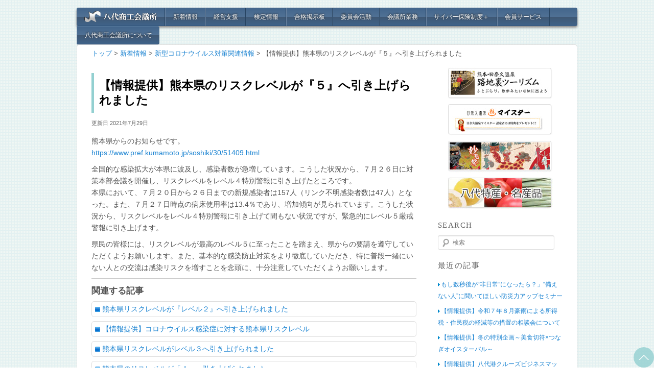

--- FILE ---
content_type: text/html; charset=UTF-8
request_url: https://8246cci.or.jp/info/5707/
body_size: 47442
content:
<!DOCTYPE html>
<!--[if IE 6]>
<html id="ie6" lang="ja"
	prefix="og: https://ogp.me/ns#" >
<![endif]-->
<!--[if IE 7]>
<html id="ie7" lang="ja"
	prefix="og: https://ogp.me/ns#" >
<![endif]-->
<!--[if IE 8]>
<html id="ie8" lang="ja"
	prefix="og: https://ogp.me/ns#" >
<![endif]-->
<!--[if !(IE 6) | !(IE 7) | !(IE 8)  ]><!-->
<html lang="ja"
	prefix="og: https://ogp.me/ns#"  xmlns:og="http://ogp.me/ns#" xmlns:fb="http://www.facebook.com/2008/fbml">
<!--<![endif]-->
<head>
<meta charset="UTF-8" />
<meta name="viewport" content="width=device-width" />
<title>【情報提供】熊本県のリスクレベルが『５』へ引き上げられました | 八代商工会議所</title>
<link rel="profile" href="http://gmpg.org/xfn/11" />
<link rel="stylesheet" type="text/css" media="all" href="https://8246cci.or.jp/2016web/wp-content/themes/8246cci/style.css" />
<!--[if lt IE 9]>
<script src="https://8246cci.or.jp/2016web/wp-content/themes/8246cci/js/html5.js" type="text/javascript"></script>
<![endif]-->

<!-- All In One SEO Pack 3.7.1[553,600] -->
<meta name="description"  content="熊本県からのお知らせです。 https://www.pref.kumamoto.jp/soshiki/30/51409.html 全国的な感染拡大が本県に波及し、感染者数が急増しています。こうした状況から、７月２６日に対策本部会議を開催し、リスクレベルをレベル４特別警報に引き上げたところです。" />

<meta name="keywords"  content="新型コロナウイルス対策関連情報,新着情報" />

<script type="application/ld+json" class="aioseop-schema">{"@context":"https://schema.org","@graph":[{"@type":"Organization","@id":"https://8246cci.or.jp/#organization","url":"https://8246cci.or.jp/","name":"八代商工会議所","sameAs":[]},{"@type":"WebSite","@id":"https://8246cci.or.jp/#website","url":"https://8246cci.or.jp/","name":"八代商工会議所","publisher":{"@id":"https://8246cci.or.jp/#organization"}},{"@type":"WebPage","@id":"https://8246cci.or.jp/info/5707/#webpage","url":"https://8246cci.or.jp/info/5707/","inLanguage":"ja","name":"【情報提供】熊本県のリスクレベルが『５』へ引き上げられました","isPartOf":{"@id":"https://8246cci.or.jp/#website"},"breadcrumb":{"@id":"https://8246cci.or.jp/info/5707/#breadcrumblist"},"datePublished":"2021-07-29T00:13:25+09:00","dateModified":"2021-07-29T00:13:25+09:00"},{"@type":"Article","@id":"https://8246cci.or.jp/info/5707/#article","isPartOf":{"@id":"https://8246cci.or.jp/info/5707/#webpage"},"author":{"@id":"https://8246cci.or.jp/author/8246cci/#author"},"headline":"【情報提供】熊本県のリスクレベルが『５』へ引き上げられました","datePublished":"2021-07-29T00:13:25+09:00","dateModified":"2021-07-29T00:13:25+09:00","commentCount":0,"mainEntityOfPage":{"@id":"https://8246cci.or.jp/info/5707/#webpage"},"publisher":{"@id":"https://8246cci.or.jp/#organization"},"articleSection":"新型コロナウイルス対策関連情報, 新着情報"},{"@type":"Person","@id":"https://8246cci.or.jp/author/8246cci/#author","name":"八代 商工会議所2016ver","sameAs":[]},{"@type":"BreadcrumbList","@id":"https://8246cci.or.jp/info/5707/#breadcrumblist","itemListElement":[{"@type":"ListItem","position":1,"item":{"@type":"WebPage","@id":"https://8246cci.or.jp/","url":"https://8246cci.or.jp/","name":"八代商工会議所  Yatsushiro Chamber of Commerce and Industry"}},{"@type":"ListItem","position":2,"item":{"@type":"WebPage","@id":"https://8246cci.or.jp/info/5707/","url":"https://8246cci.or.jp/info/5707/","name":"【情報提供】熊本県のリスクレベルが『５』へ引き上げられました"}}]}]}</script>
<link rel="canonical" href="https://8246cci.or.jp/info/5707/" />
<meta property="og:type" content="article" />
<meta property="og:title" content="【情報提供】熊本県のリスクレベルが『５』へ引き上げられました | 八代商工会議所" />
<meta property="og:description" content="熊本県からのお知らせです。 https://www.pref.kumamoto.jp/soshiki/30/51409.html 全国的な感染拡大が本県に波及し、感染者数が急増しています。こうした状況から、７月２６日に対策本部会議を開催し、リスクレベルをレベル４特別警報に引き上げたところです。 本県において、７月２０日から２６日までの新規感染者は157人（リンク不明感染者数は47人）となった。また" />
<meta property="og:url" content="https://8246cci.or.jp/info/5707/" />
<meta property="og:site_name" content="八代商工会議所" />
<meta property="og:image" content="https://8246cci.or.jp/2016web/wp-content/uploads/2020/07/qranshin.jpg" />
<meta property="article:published_time" content="2021-07-29T00:13:25Z" />
<meta property="article:modified_time" content="2021-07-29T00:13:25Z" />
<meta property="og:image:secure_url" content="https://8246cci.or.jp/2016web/wp-content/uploads/2020/07/qranshin.jpg" />
<meta name="twitter:card" content="summary" />
<meta name="twitter:title" content="【情報提供】熊本県のリスクレベルが『５』へ引き上げられました | 八代商工会議所" />
<meta name="twitter:description" content="熊本県からのお知らせです。 https://www.pref.kumamoto.jp/soshiki/30/51409.html 全国的な感染拡大が本県に波及し、感染者数が急増しています。こうした状況から、７月２６日に対策本部会議を開催し、リスクレベルをレベル４特別警報に引き上げたところです。 本県において、７月２０日から２６日までの新規感染者は157人（リンク不明感染者数は47人）となった。また" />
<meta name="twitter:image" content="https://8246cci.or.jp/2016web/wp-content/uploads/2020/07/qranshin.jpg" />
<!-- All In One SEO Pack -->
<link rel='dns-prefetch' href='//s.w.org' />
<link rel="alternate" type="application/rss+xml" title="八代商工会議所 &raquo; フィード" href="https://8246cci.or.jp/feed/" />
<link rel="alternate" type="application/rss+xml" title="八代商工会議所 &raquo; コメントフィード" href="https://8246cci.or.jp/comments/feed/" />
<link rel='stylesheet' id='wp-block-library-css'  href='https://8246cci.or.jp/2016web/wp-includes/css/dist/block-library/style.min.css?ver=5.5.17' type='text/css' media='all' />
<link rel='stylesheet' id='fancybox-for-wp-css'  href='https://8246cci.or.jp/2016web/wp-content/plugins/fancybox-for-wordpress/assets/css/fancybox.css?ver=1.3.4' type='text/css' media='all' />
<link rel='stylesheet' id='wp-pagenavi-css'  href='https://8246cci.or.jp/2016web/wp-content/plugins/wp-pagenavi/pagenavi-css.css?ver=2.70' type='text/css' media='all' />
<link rel='stylesheet' id='wordpress-popular-posts-css-css'  href='https://8246cci.or.jp/2016web/wp-content/plugins/wordpress-popular-posts/assets/css/wpp.css?ver=5.2.4' type='text/css' media='all' />
<script type='text/javascript' src='https://8246cci.or.jp/2016web/wp-includes/js/jquery/jquery.js?ver=1.12.4-wp' id='jquery-core-js'></script>
<script type='text/javascript' src='https://8246cci.or.jp/2016web/wp-content/plugins/fancybox-for-wordpress/assets/js/jquery.fancybox.js?ver=1.3.4' id='fancybox-for-wp-js'></script>
<script type='application/json' id='wpp-json'>
{"sampling_active":0,"sampling_rate":100,"ajax_url":"https:\/\/8246cci.or.jp\/wp-json\/wordpress-popular-posts\/v1\/popular-posts","ID":5707,"token":"7f8746efd5","lang":0,"debug":0}
</script>
<script type='text/javascript' src='https://8246cci.or.jp/2016web/wp-content/plugins/wordpress-popular-posts/assets/js/wpp.min.js?ver=5.2.4' id='wpp-js-js'></script>
<link rel="https://api.w.org/" href="https://8246cci.or.jp/wp-json/" /><link rel="alternate" type="application/json" href="https://8246cci.or.jp/wp-json/wp/v2/posts/5707" /><link rel='prev' title='【情報提供】コロナウイルス感染症に対する熊本県リスクレベル' href='https://8246cci.or.jp/info/5703/' />
<link rel='next' title='第158回 簿記検定合格者発表！！' href='https://8246cci.or.jp/info/5701/' />
<link rel='shortlink' href='https://8246cci.or.jp/?p=5707' />
<link rel="alternate" type="application/json+oembed" href="https://8246cci.or.jp/wp-json/oembed/1.0/embed?url=https%3A%2F%2F8246cci.or.jp%2Finfo%2F5707%2F" />
<link rel="alternate" type="text/xml+oembed" href="https://8246cci.or.jp/wp-json/oembed/1.0/embed?url=https%3A%2F%2F8246cci.or.jp%2Finfo%2F5707%2F&#038;format=xml" />

<!-- Fancybox for WordPress v3.3.0 -->
<style type="text/css">
	.fancybox-slide--image .fancybox-content{background-color: #FFF}div.fancybox-caption{display:none !important;}
	
	img.fancybox-image{border-width:10px;border-color:#FFF;border-style:solid;height:auto;}
	div.fancybox-bg{background-color:rgba(102,102,102,0.3);opacity:1 !important;}div.fancybox-content{border-color:#FFF}
	div#fancybox-title{background-color:#FFF}
	div.fancybox-content{background-color:#FFF;border:1px solid #BBBBBB}
	div#fancybox-title-inside{color:default}
	
	
	
	div.fancybox-caption p.caption-title{display:inline-block}
	div.fancybox-caption p.caption-title{font-size:14px}
	div.fancybox-caption p.caption-title{color:default}
	div.fancybox-caption {color:default}div.fancybox-caption p.caption-title {background:#fff; width:auto;padding:10px 30px;}div.fancybox-content p.caption-title{color:default;margin: 0;padding: 5px 0;}
</style><script type="text/javascript">
	jQuery(function () {

		var mobileOnly = false;
		
		if (mobileOnly) {
			return;
		}

		jQuery.fn.getTitle = function () { // Copy the title of every IMG tag and add it to its parent A so that fancybox can show titles
			var arr = jQuery("a[data-fancybox]");
									jQuery.each(arr, function() {
										var title = jQuery(this).children("img").attr("title");
										 var caption = jQuery(this).next("figcaption").html();
                                        if(caption && title){jQuery(this).attr("title",title+" " + caption)}else if(title){ jQuery(this).attr("title",title);}else if(caption){jQuery(this).attr("title",caption);}
									});			}

		// Supported file extensions

				var thumbnails = jQuery("a:has(img)").not(".nolightbox").not('.envira-gallery-link').not('.ngg-simplelightbox').filter(function () {
			return /\.(jpe?g|png|gif|mp4|webp|bmp|pdf)(\?[^/]*)*$/i.test(jQuery(this).attr('href'))
		});
		

		// Add data-type iframe for links that are not images or videos.
		var iframeLinks = jQuery('.fancyboxforwp').filter(function () {
			return !/\.(jpe?g|png|gif|mp4|webp|bmp|pdf)(\?[^/]*)*$/i.test(jQuery(this).attr('href'))
		}).filter(function () {
			return !/vimeo|youtube/i.test(jQuery(this).attr('href'))
		});
		iframeLinks.attr({"data-type": "iframe"}).getTitle();

				// Gallery All
		thumbnails.addClass("fancyboxforwp").attr("data-fancybox", "gallery").getTitle();
		iframeLinks.attr({"data-fancybox": "gallery"}).getTitle();

		// Gallery type NONE
		
		// Call fancybox and apply it on any link with a rel atribute that starts with "fancybox", with the options set on the admin panel
		jQuery("a.fancyboxforwp").fancyboxforwp({
			loop: false,
			smallBtn: true,
			zoomOpacity: "auto",
			animationEffect: "fade",
			animationDuration: 500,
			transitionEffect: "fade",
			transitionDuration: "300",
			overlayShow: true,
			overlayOpacity: "0.3",
			titleShow: true,
			titlePosition: "inside",
			keyboard: true,
			showCloseButton: true,
			arrows: true,
			clickContent:false,
			clickSlide: "close",
			mobile: {
				clickContent: function (current, event) {
					return current.type === "image" ? "toggleControls" : false;
				},
				clickSlide: function (current, event) {
					return current.type === "image" ? "close" : "close";
				},
			},
			wheel: false,
			toolbar: true,
			preventCaptionOverlap: true,
			onInit: function() { },			onDeactivate
	: function() { },		beforeClose: function() { },			afterShow: function(instance) { jQuery( ".fancybox-image" ).on("click", function( ){ ( instance.isScaledDown() ) ? instance.scaleToActual() : instance.scaleToFit() }) },				afterClose: function() { },					caption : function( instance, item ) {var title ="";if("undefined" != typeof jQuery(this).context ){var title = jQuery(this).context.title;} else { var title = ("undefined" != typeof jQuery(this).attr("title")) ? jQuery(this).attr("title") : false;}var caption = jQuery(this).data('caption') || '';if ( item.type === 'image' && title.length ) {caption = (caption.length ? caption + '<br />' : '') + '<p class="caption-title">'+title+'</p>' ;}return caption;},
		afterLoad : function( instance, current ) {current.$content.append('<div class=\"fancybox-custom-caption inside-caption\" style=\" position: absolute;left:0;right:0;color:#000;margin:0 auto;bottom:0;text-align:center;background-color:#FFF \">' + current.opts.caption + '</div>');},
			})
		;

			})
</script>
<!-- END Fancybox for WordPress -->
<style data-context="foundation-flickity-css">/*! Flickity v2.0.2
http://flickity.metafizzy.co
---------------------------------------------- */.flickity-enabled{position:relative}.flickity-enabled:focus{outline:0}.flickity-viewport{overflow:hidden;position:relative;height:100%}.flickity-slider{position:absolute;width:100%;height:100%}.flickity-enabled.is-draggable{-webkit-tap-highlight-color:transparent;tap-highlight-color:transparent;-webkit-user-select:none;-moz-user-select:none;-ms-user-select:none;user-select:none}.flickity-enabled.is-draggable .flickity-viewport{cursor:move;cursor:-webkit-grab;cursor:grab}.flickity-enabled.is-draggable .flickity-viewport.is-pointer-down{cursor:-webkit-grabbing;cursor:grabbing}.flickity-prev-next-button{position:absolute;top:50%;width:44px;height:44px;border:none;border-radius:50%;background:#fff;background:hsla(0,0%,100%,.75);cursor:pointer;-webkit-transform:translateY(-50%);transform:translateY(-50%)}.flickity-prev-next-button:hover{background:#fff}.flickity-prev-next-button:focus{outline:0;box-shadow:0 0 0 5px #09f}.flickity-prev-next-button:active{opacity:.6}.flickity-prev-next-button.previous{left:10px}.flickity-prev-next-button.next{right:10px}.flickity-rtl .flickity-prev-next-button.previous{left:auto;right:10px}.flickity-rtl .flickity-prev-next-button.next{right:auto;left:10px}.flickity-prev-next-button:disabled{opacity:.3;cursor:auto}.flickity-prev-next-button svg{position:absolute;left:20%;top:20%;width:60%;height:60%}.flickity-prev-next-button .arrow{fill:#333}.flickity-page-dots{position:absolute;width:100%;bottom:-25px;padding:0;margin:0;list-style:none;text-align:center;line-height:1}.flickity-rtl .flickity-page-dots{direction:rtl}.flickity-page-dots .dot{display:inline-block;width:10px;height:10px;margin:0 8px;background:#333;border-radius:50%;opacity:.25;cursor:pointer}.flickity-page-dots .dot.is-selected{opacity:1}</style><style data-context="foundation-slideout-css">.slideout-menu{position:fixed;left:0;top:0;bottom:0;right:auto;z-index:0;width:256px;overflow-y:auto;-webkit-overflow-scrolling:touch;display:none}.slideout-menu.pushit-right{left:auto;right:0}.slideout-panel{position:relative;z-index:1;will-change:transform}.slideout-open,.slideout-open .slideout-panel,.slideout-open body{overflow:hidden}.slideout-open .slideout-menu{display:block}.pushit{display:none}</style><link rel="icon" href="https://8246cci.or.jp/2016web/wp-content/uploads/2020/10/cropped-cci-32x32.png" sizes="32x32" />
<link rel="icon" href="https://8246cci.or.jp/2016web/wp-content/uploads/2020/10/cropped-cci-192x192.png" sizes="192x192" />
<link rel="apple-touch-icon" href="https://8246cci.or.jp/2016web/wp-content/uploads/2020/10/cropped-cci-180x180.png" />
<meta name="msapplication-TileImage" content="https://8246cci.or.jp/2016web/wp-content/uploads/2020/10/cropped-cci-270x270.png" />
<style>.ios7.web-app-mode.has-fixed header{ background-color: rgba(4,37,72,.88);}</style>		<style type="text/css" id="wp-custom-css">
			.amyp-btn {
	background: #0f0;
	color: #fff;
	font-weight: bold;
	display: inline-block;
	margin: 0 auto 30px;
	border-radius: 20px;
	cursor: pointer;
	width: 150px;
	height: 40px;
	line-height: 40px;
	font-size: 14px;
	border: 5px solid #f00;
	text-decoration: none;
	text-align: center;
}

.amyp-btn:hover {
 background: #f00;
 color: #000;
}

.blockarea .six_block_item {
  width: 14.5%;
  border:1px solid #68A;
  color:#68A;
  background-color:#fff;
  margin:5px;
  text-decoration: none;
  float:left;
	text-align: center;
	font-size: 10px;
}

.blockarea .six_block_item p{
  text-align:center;
  padding: 10px 10px;
  margin:0px !important;
}

.blockarea .six_block_item:hover {
  border:1px solid #68A;
  color:#fff;
  background-color:#68A;
  margin:5px;
}

.blockarea .six_block_item:hover p{
  color:#fff;
}

.clear{
  clear:both;
}

.blockarea .seven_block_item {
  width: 13%;
  border:1px solid #68A;
  color:#68A;
  background-color:#fff;
  margin:5px;
  text-decoration: none;
  float:left;
	text-align: center;
	font-size: 8px;
}

.blockarea .seven_block_item p{
  text-align:center;
  padding: 10px 10px;
  margin:0px !important;
}

.blockarea .seven_block_item:hover {
  border:1px solid #68A;
  color:#fff;
  background-color:#68A;
  margin:5px;
}

.blockarea .seven_block_item:hover p{
  color:#fff;
}

.clear{
  clear:both;
}
		</style>
		<!-- Google tag (gtag.js) -->
<script async src="https://www.googletagmanager.com/gtag/js?id=G-J14F6DQ9TR"></script>
<script>
  window.dataLayer = window.dataLayer || [];
  function gtag(){dataLayer.push(arguments);}
  gtag('js', new Date());

  gtag('config', 'G-J14F6DQ9TR');
</script>
</head>

<body class="post-template-default single single-post postid-5707 single-format-standard single-author singular two-column right-sidebar">
<div id="fb-root"></div>
<script>(function(d, s, id) {
  var js, fjs = d.getElementsByTagName(s)[0];
  if (d.getElementById(id)) return;
  js = d.createElement(s); js.id = id;
  js.src = "//connect.facebook.net/ja_JP/sdk.js#xfbml=1&version=v2.6";
  fjs.parentNode.insertBefore(js, fjs);
}(document, 'script', 'facebook-jssdk'));</script>
<div id="page" class="hfeed">
	<header id="branding" role="banner">
			<hgroup>
				<h1 id="site-title"><span><a href="https://8246cci.or.jp/" title="八代商工会議所" rel="home">八代商工会議所</a></span></h1>
				<h2 id="site-description"></h2>
			</hgroup>

			<nav id="access" role="navigation">
				<div class="menu-%e3%83%a1%e3%82%a4%e3%83%b3%e3%83%a1%e3%83%8b%e3%83%a5%e3%83%bc-container"><ul id="aplnavi" class="menu"><li><a title="八代商工会議所" href="https://8246cci.or.jp/"><img src="https://8246cci.or.jp/2016web/wp-content/themes/8246cci/images/8246logo.png"></a></li>
<li><a title="新着情報" href="https://8246cci.or.jp/category/info/">新着情報</a>
<ul class="sub-menu">
	<li><a href="https://8246cci.or.jp/category/info/info-keiei/">経営支援情報</a></li>
	<li><a href="https://8246cci.or.jp/category/info/info-seminar/">セミナー情報</a></li>
	<li><a href="https://8246cci.or.jp/category/info/info-local/">地域情報</a></li>
	<li><a href="https://8246cci.or.jp/category/info/info-event/">イベント情報</a></li>
	<li><a href="https://8246cci.or.jp/category/committee/">委員会からのお知らせ</a></li>
	<li><a href="https://8246cci.or.jp/inbound/">インバウンドマーケティング（外国人集客）資料</a></li>
</ul>
</li>
<li><a title="経営支援" href="https://8246cci.or.jp/keieisupport/">経営支援</a>
<ul class="sub-menu">
	<li><a title="金融相談・マル経資金" href="https://8246cci.or.jp/keieisupport/keiei-2/">金融相談・マル経資金</a></li>
	<li><a title="助成金制度" href="https://8246cci.or.jp/keieisupport/keiei-3/">助成金制度</a></li>
	<li><a title="税務相談・記帳代行" href="https://8246cci.or.jp/keieisupport/keiei-4/">税務相談・記帳代行</a></li>
	<li><a title="労務相談・事務委託" href="https://8246cci.or.jp/keieisupport/keiei-5/">労務相談・事務委託</a></li>
	<li><a title="エキスパートバンク" href="https://8246cci.or.jp/keieisupport/keiei-6/">エキスパートバンク</a></li>
	<li><a title="経営動向調査" href="https://8246cci.or.jp/keieisupport/keiei-7/">経営動向調査</a></li>
	<li><a href="https://8246cci.or.jp/keieisupport/keiei-2-1/">主な中小企業向け融資制度</a></li>
	<li><a href="https://8246cci.or.jp/keieisupport/keiei-9/">中小企業のための法律相談会</a></li>
	<li><a title="ジョブ・カード事業" target="_blank" rel="noopener noreferrer" href="https://www.job-card.mhlw.go.jp/">ジョブ・カード事業＋</a></li>
</ul>
</li>
<li><a title="検定情報" href="https://8246cci.or.jp/kentei/">検定情報</a>
<ul class="sub-menu">
	<li><a href="https://8246cci.or.jp/kentei-5-2/">試験日程</a></li>
	<li><a title="筆記検定 " href="https://8246cci.or.jp/kentei-1/">簿記検定</a></li>
	<li><a title="販売士検定 " href="https://8246cci.or.jp/kentei/kentei-2-4/">販売士検定</a></li>
	<li><a title="珠算検定 " href="https://8246cci.or.jp/kentei-3/">珠算検定</a></li>
	<li><a title="日商PC検定" href="https://8246cci.or.jp/kentei/kentei-4/">日商PC検定</a></li>
	<li><a target="_blank" rel="noopener noreferrer" href="https://www.nihongokentei.jp/">日本語検定＋</a></li>
	<li><a title="東京商工会議所検定" target="_blank" rel="noopener noreferrer" href="http://www.kentei.org/">東京商工会議所検定+</a></li>
	<li><a title="福祉住環境コーディネーター検定" target="_blank" rel="noopener noreferrer" href="http://www.kentei.org/fukushi/">福祉住環境コーディネーター+</a></li>
	<li><a title="カラーコーディネーター検定" target="_blank" rel="noopener noreferrer" href="http://www.kentei.org/color/">カラーコーディネーター検定+</a></li>
	<li><a title="環境社会（ECO）検定" target="_blank" rel="noopener noreferrer" href="http://www.kentei.org/eco/">環境社会（ECO）検定+</a></li>
	<li><a target="_blank" rel="noopener noreferrer" href="http://www.kentei.org/houmu/">ビジネス実務法務検定＋</a></li>
</ul>
</li>
<li><a href="https://8246cci.or.jp/category/info/info-successboard/">合格掲示板</a></li>
<li><a title="委員会について" href="https://8246cci.or.jp/iinkai/">委員会活動</a>
<ul class="sub-menu">
	<li><a href="https://8246cci.or.jp/category/committee/">委員会からのお知らせ</a></li>
</ul>
</li>
<li><a title="会議所業務" href="https://8246cci.or.jp/cciworks/">会議所業務</a>
<ul class="sub-menu">
	<li><a title="共済制度" href="https://8246cci.or.jp/cciworks/cciworks-1/">共済制度</a></li>
	<li><a title="貸し会議室のご案内" href="https://8246cci.or.jp/cciworks/cciworks-2/">貸し会議室のご案内</a></li>
	<li><a title="折り込みチラシ発送サービス" href="https://8246cci.or.jp/cciworks/cciworks-5/">折り込みチラシ発送サービス</a></li>
	<li><a target="_blank" rel="noopener noreferrer" href="https://www.ishigakiservice.jp/">商工会議所会員向け保険制度＋</a></li>
</ul>
</li>
<li><a title="サイバー保険制度" target="_blank" rel="noopener noreferrer" href="http://www.jcci.or.jp/sangyo/rouei-hoken/">サイバー保険制度＋</a></li>
<li><a title="会員サービス" href="https://8246cci.or.jp/cciintro/memberservice/">会員サービス</a></li>
<li><a title="会議所情報" href="https://8246cci.or.jp/cciintro/">八代商工会議所について</a>
<ul class="sub-menu">
	<li><a title="組織図" href="https://8246cci.or.jp/cciintro/cciintro-1/">組織図</a></li>
	<li><a href="https://8246cci.or.jp/cciintro/recruit/">採用情報</a></li>
</ul>
</li>
</ul></div>			</nav><!-- #access -->


			

	</header><!-- #branding -->
				<div id="main">
<div class="breadcrumb">
<!-- Breadcrumb NavXT 6.6.0 -->
<a title="八代商工会議所" href="https://8246cci.or.jp">トップ</a> &gt; <a title="新着情報" href="https://8246cci.or.jp/category/info/">新着情報</a> &gt; <a title="新型コロナウイルス対策関連情報" href="https://8246cci.or.jp/category/info/covid-19/">新型コロナウイルス対策関連情報</a> &gt; <span property="itemListElement" typeof="ListItem"><span property="name">【情報提供】熊本県のリスクレベルが『５』へ引き上げられました</span><meta property="position" content="4"></span></div>

		<div id="primary">
			<div id="content" role="main">

				
					
<article id="post-5707" class="post-5707 post type-post status-publish format-standard hentry category-covid-19 category-info">
	<header class="entry-header">
		<h1 class="entry-title">【情報提供】熊本県のリスクレベルが『５』へ引き上げられました</h1>

				<div class="entry-meta">
			<span class="sep"> 更新日 </span><time class="entry-date" datetime="2021-07-29T09:13:25+09:00" pubdate>2021年7月29日</time>		</div><!-- .entry-meta -->
			</header><!-- .entry-header -->

	<div class="entry-content">
		<p>熊本県からのお知らせです。<br />
<a href="https://www.pref.kumamoto.jp/soshiki/30/51409.html">https://www.pref.kumamoto.jp/soshiki/30/51409.html</a></p>
<p>全国的な感染拡大が本県に波及し、感染者数が急増しています。こうした状況から、７月２６日に対策本部会議を開催し、リスクレベルをレベル４特別警報に引き上げたところです。<br />
本県において、７月２０日から２６日までの新規感染者は157人（リンク不明感染者数は47人）となった。また、７月２７日時点の病床使用率は13.4％であり、増加傾向が見られています。こうした状況から、リスクレベルをレベル４特別警報に引き上げて間もない状況ですが、緊急的にレベル５厳戒警報に引き上げます。</p>
<p>県民の皆様には、リスクレベルが最高のレベル５に至ったことを踏まえ、県からの要請を遵守していただくようお願いします。また、基本的な感染防止対策をより徹底していただき、特に普段一緒にいない人との交流は感染リスクを増すことを念頭に、十分注意していただくようお願いします。</p>
<hr>
<h3>関連する記事</h3>
<ul class="similar-posts">
<li><a href="https://8246cci.or.jp/info/6014/" title="熊本県リスクレベルが『レベル２』へ引き上げられました" target="_top">熊本県リスクレベルが『レベル２』へ引き上げられました</a></li>
<li><a href="https://8246cci.or.jp/info/5703/" title="【情報提供】コロナウイルス感染症に対する熊本県リスクレベル" target="_top">【情報提供】コロナウイルス感染症に対する熊本県リスクレベル</a></li>
<li><a href="https://8246cci.or.jp/info/6039/" title="熊本県リスクレベルがレベル３へ引き上げられました" target="_top">熊本県リスクレベルがレベル３へ引き上げられました</a></li>
<li><a href="https://8246cci.or.jp/info/5539/" title="熊本県のリスレベルが「４」へ引き上げられました" target="_top">熊本県のリスレベルが「４」へ引き上げられました</a></li>
<li><a href="https://8246cci.or.jp/info/6702/" title="熊本県リスクレベル変更のお知らせ" target="_top">熊本県リスクレベル変更のお知らせ</a></li>
<li><a href="https://8246cci.or.jp/info/6544/" title="【情報提供】新型コロナウイルス感染症対策に係る熊本県リスクレベルについて" target="_top">【情報提供】新型コロナウイルス感染症対策に係る熊本県リスクレベルについて</a></li>
</ul>
<p><!-- Similar Posts took 28.858 ms --></p>
			</div><!-- .entry-content -->

	<footer class="entry-meta">
		カテゴリー: <a href="https://8246cci.or.jp/category/info/covid-19/" rel="category tag">新型コロナウイルス対策関連情報</a>, <a href="https://8246cci.or.jp/category/info/" rel="category tag">新着情報</a> 		
			</footer><!-- .entry-meta -->
</article><!-- #post-5707 -->

					<div class="fb-like" data-href="https://8246cci.or.jp/info/5707/" data-send="true" data-width="635" data-show-faces="true"></div>
					<nav id="nav-single">
						<h3 class="assistive-text">投稿ナビゲーション</h3>
						<span class="nav-previous"><a href="https://8246cci.or.jp/info/5703/" rel="prev">前の記事へ</a></span>
						<span class="nav-next"><a href="https://8246cci.or.jp/info/5701/" rel="next">次の記事へ</a></span>
					</nav><!-- #nav-single -->
				
			</div><!-- #content -->
		</div><!-- #primary -->
		<div id="secondary" class="widget-area" role="complementary">
			<aside id="text-3" class="widget widget_text">			<div class="textwidget"><!--a href="//8246cci.or.jp/banpeiyu/" target="_blank"><img src="//8246cci.or.jp/2016web/wp-content/uploads/2011/09/menu03.jpg" alt="" title="ばんぺいゆ石けん「ゆ」" width="206" height="64" class="aligncenter size-full wp-image-303" /></a-->

<a href="//8246cci.or.jp/hinagu/" target="_blank" rel="noopener noreferrer"><img src="//8246cci.or.jp/2016web/wp-content/uploads/2011/09/menu02.jpg" alt="" title="日奈久温泉・路地裏ツーリズム" width="206" height="64" class="aligncenter size-full wp-image-302" /></a>

<a href="//8246cci.or.jp/hinaguonsen/" target="_blank" rel="noopener noreferrer"><img src="//8246cci.or.jp/2016web/wp-content/uploads/2011/09/menu01.jpg" alt="" title="日奈久温泉マイスター" width="206" height="64" class="aligncenter size-full wp-image-301" /></a>

<a href="http://www.myouken.com/" target="_blank" rel="noopener noreferrer"><img src="//8246cci.or.jp/2016web/wp-content/themes/8246cci/images/menu-myoken.jpg" alt="熊本県八代市　国重要無形民俗文化財　八代妙見祭" title="熊本県八代市　国重要無形民俗文化財　八代妙見祭" width="206" height="147" class="aligncenter size-full wp-image-304" /></a>


<a href="//8246cci.or.jp/tokusan/" ><img src="//8246cci.or.jp/2016web/wp-content/uploads/2011/09/menu07.jpg" alt="八代特産" title="八代特産" width="206" height="147" class="aligncenter size-full wp-image-304" /></a>
</div>
		</aside><aside id="search-4" class="widget widget_search"><h3 class="widget-title">Search</h3>	<form method="get" id="searchform" action="https://8246cci.or.jp/">
		<label for="s" class="assistive-text">検索</label>
		<input type="text" class="field" name="s" id="s" placeholder="検索" />
		<input type="submit" class="submit" name="submit" id="searchsubmit" value="検索" />
	</form>
</aside>
		<aside id="recent-posts-4" class="widget widget_recent_entries">
		<h3 class="widget-title">最近の記事</h3>
		<ul>
											<li>
					<a href="https://8246cci.or.jp/info/8852/">もし数秒後が“非日常”になったら？」“備えない人”に聞いてほしい防災力アップセミナー</a>
									</li>
											<li>
					<a href="https://8246cci.or.jp/info/8834/">【情報提供】令和７年８月豪雨による所得税・住民税の軽減等の措置の相談会について</a>
									</li>
											<li>
					<a href="https://8246cci.or.jp/info/8826/">【情報提供】冬の特別企画～美食切符×つなぎオイスターバル～</a>
									</li>
											<li>
					<a href="https://8246cci.or.jp/info/8820/">【情報提供】八代港クルーズビジネスマッチングセミナー・商談会</a>
									</li>
											<li>
					<a href="https://8246cci.or.jp/info/8813/">【豪雨災害対策】被災中小企業者向け補助制度説明会開催</a>
									</li>
					</ul>

		</aside>
<aside id="wpp-2" class="widget popular-posts">
<h3 class="widget-title">週間アクセスランキング</h3>
<!-- WordPress Popular Posts -->

<ul class="wpp-list wpp-list-with-thumbnails">
<li>
<a href="https://8246cci.or.jp/tokusan/" title="八代特産・名産品紹介" target="_self"><img src="https://8246cci.or.jp/2016web/wp-content/uploads/wordpress-popular-posts/356-first_image-60x60.png" width="60" height="60" alt="" class="wpp-thumbnail wpp_first_image wpp_cached_thumb" loading="lazy" /></a>
<a href="https://8246cci.or.jp/tokusan/" title="八代特産・名産品紹介" class="wpp-post-title" target="_self">八代特産・名産品紹介...</a>
 <span class="wpp-excerpt"> 晩白柚（ばんぺいゆ）

八代が原産の晩白柚は、別名ジャンボグレ...</span>
</li>
<li>
<a href="https://8246cci.or.jp/kentei-1/" target="_self"><img src="https://8246cci.or.jp/2016web/wp-content/uploads/wordpress-popular-posts/51-first_image-60x60.jpg" width="60" height="60" alt="" class="wpp-thumbnail wpp_first_image wpp_cached_thumb" loading="lazy" /></a>
<a href="https://8246cci.or.jp/kentei-1/" class="wpp-post-title" target="_self">簿記検定</a>
 <span class="wpp-excerpt">

【お知らせ】※2024年度から一部検定試験の受験料が改定され...</span>
</li>
<li>
<a href="https://8246cci.or.jp/cciintro/" title="八代商工会議所について" target="_self"><img src="https://8246cci.or.jp/2016web/wp-content/uploads/wordpress-popular-posts/32-first_image-60x60.png" width="60" height="60" alt="" class="wpp-thumbnail wpp_first_image wpp_cached_thumb" loading="lazy" /></a>
<a href="https://8246cci.or.jp/cciintro/" title="八代商工会議所について" class="wpp-post-title" target="_self">八代商工会議所について...</a>
 <span class="wpp-excerpt">商工会議所は、地域の商工業者の世論を代表し、商工業の振興に力を注いで...</span>
</li>
<li>
<a href="https://8246cci.or.jp/cciintro/cciintro-1/" target="_self"><img src="https://8246cci.or.jp/2016web/wp-content/uploads/wordpress-popular-posts/57-first_image-60x60.png" width="60" height="60" alt="" class="wpp-thumbnail wpp_first_image wpp_cached_thumb" loading="lazy" /></a>
<a href="https://8246cci.or.jp/cciintro/cciintro-1/" class="wpp-post-title" target="_self">組織図</a>
 <span class="wpp-excerpt">
会　頭　竹永淳一　株式会社通信館　　代表取締役会長
副会頭　中...</span>
</li>
<li>
<a href="https://8246cci.or.jp/kentei-5-2/" target="_self"><img src="https://8246cci.or.jp/2016web/wp-content/uploads/wordpress-popular-posts/705-first_image-60x60.png" width="60" height="60" alt="" class="wpp-thumbnail wpp_first_image wpp_cached_thumb" loading="lazy" /></a>
<a href="https://8246cci.or.jp/kentei-5-2/" class="wpp-post-title" target="_self">試験日程</a>
 <span class="wpp-excerpt">【お知らせ】2024年度から一部検定試験の受験料が改定されました。詳...</span>
</li>
</ul>

</aside>
<aside id="archives-3" class="widget widget_archive"><h3 class="widget-title">過去の記事</h3>
			<ul>
					<li><a href='https://8246cci.or.jp/date/2026/01/'>2026年1月</a></li>
	<li><a href='https://8246cci.or.jp/date/2025/12/'>2025年12月</a></li>
	<li><a href='https://8246cci.or.jp/date/2025/11/'>2025年11月</a></li>
	<li><a href='https://8246cci.or.jp/date/2025/10/'>2025年10月</a></li>
	<li><a href='https://8246cci.or.jp/date/2025/09/'>2025年9月</a></li>
	<li><a href='https://8246cci.or.jp/date/2025/08/'>2025年8月</a></li>
	<li><a href='https://8246cci.or.jp/date/2025/07/'>2025年7月</a></li>
	<li><a href='https://8246cci.or.jp/date/2025/06/'>2025年6月</a></li>
	<li><a href='https://8246cci.or.jp/date/2025/05/'>2025年5月</a></li>
	<li><a href='https://8246cci.or.jp/date/2025/04/'>2025年4月</a></li>
	<li><a href='https://8246cci.or.jp/date/2025/03/'>2025年3月</a></li>
	<li><a href='https://8246cci.or.jp/date/2025/02/'>2025年2月</a></li>
	<li><a href='https://8246cci.or.jp/date/2025/01/'>2025年1月</a></li>
	<li><a href='https://8246cci.or.jp/date/2024/12/'>2024年12月</a></li>
	<li><a href='https://8246cci.or.jp/date/2024/11/'>2024年11月</a></li>
	<li><a href='https://8246cci.or.jp/date/2024/10/'>2024年10月</a></li>
	<li><a href='https://8246cci.or.jp/date/2024/08/'>2024年8月</a></li>
	<li><a href='https://8246cci.or.jp/date/2024/07/'>2024年7月</a></li>
	<li><a href='https://8246cci.or.jp/date/2024/06/'>2024年6月</a></li>
	<li><a href='https://8246cci.or.jp/date/2024/05/'>2024年5月</a></li>
	<li><a href='https://8246cci.or.jp/date/2024/04/'>2024年4月</a></li>
	<li><a href='https://8246cci.or.jp/date/2024/03/'>2024年3月</a></li>
	<li><a href='https://8246cci.or.jp/date/2024/01/'>2024年1月</a></li>
	<li><a href='https://8246cci.or.jp/date/2023/12/'>2023年12月</a></li>
	<li><a href='https://8246cci.or.jp/date/2023/11/'>2023年11月</a></li>
	<li><a href='https://8246cci.or.jp/date/2023/10/'>2023年10月</a></li>
	<li><a href='https://8246cci.or.jp/date/2023/09/'>2023年9月</a></li>
	<li><a href='https://8246cci.or.jp/date/2023/07/'>2023年7月</a></li>
	<li><a href='https://8246cci.or.jp/date/2023/06/'>2023年6月</a></li>
	<li><a href='https://8246cci.or.jp/date/2023/05/'>2023年5月</a></li>
	<li><a href='https://8246cci.or.jp/date/2023/04/'>2023年4月</a></li>
	<li><a href='https://8246cci.or.jp/date/2023/03/'>2023年3月</a></li>
	<li><a href='https://8246cci.or.jp/date/2023/02/'>2023年2月</a></li>
	<li><a href='https://8246cci.or.jp/date/2023/01/'>2023年1月</a></li>
	<li><a href='https://8246cci.or.jp/date/2022/12/'>2022年12月</a></li>
	<li><a href='https://8246cci.or.jp/date/2022/11/'>2022年11月</a></li>
	<li><a href='https://8246cci.or.jp/date/2022/10/'>2022年10月</a></li>
	<li><a href='https://8246cci.or.jp/date/2022/09/'>2022年9月</a></li>
	<li><a href='https://8246cci.or.jp/date/2022/08/'>2022年8月</a></li>
	<li><a href='https://8246cci.or.jp/date/2022/07/'>2022年7月</a></li>
	<li><a href='https://8246cci.or.jp/date/2022/06/'>2022年6月</a></li>
	<li><a href='https://8246cci.or.jp/date/2022/05/'>2022年5月</a></li>
	<li><a href='https://8246cci.or.jp/date/2022/04/'>2022年4月</a></li>
	<li><a href='https://8246cci.or.jp/date/2022/03/'>2022年3月</a></li>
	<li><a href='https://8246cci.or.jp/date/2022/01/'>2022年1月</a></li>
	<li><a href='https://8246cci.or.jp/date/2021/12/'>2021年12月</a></li>
	<li><a href='https://8246cci.or.jp/date/2021/11/'>2021年11月</a></li>
	<li><a href='https://8246cci.or.jp/date/2021/10/'>2021年10月</a></li>
	<li><a href='https://8246cci.or.jp/date/2021/09/'>2021年9月</a></li>
	<li><a href='https://8246cci.or.jp/date/2021/08/'>2021年8月</a></li>
	<li><a href='https://8246cci.or.jp/date/2021/07/'>2021年7月</a></li>
	<li><a href='https://8246cci.or.jp/date/2021/06/'>2021年6月</a></li>
	<li><a href='https://8246cci.or.jp/date/2021/05/'>2021年5月</a></li>
	<li><a href='https://8246cci.or.jp/date/2021/04/'>2021年4月</a></li>
	<li><a href='https://8246cci.or.jp/date/2021/03/'>2021年3月</a></li>
	<li><a href='https://8246cci.or.jp/date/2021/02/'>2021年2月</a></li>
	<li><a href='https://8246cci.or.jp/date/2021/01/'>2021年1月</a></li>
	<li><a href='https://8246cci.or.jp/date/2020/12/'>2020年12月</a></li>
	<li><a href='https://8246cci.or.jp/date/2020/11/'>2020年11月</a></li>
	<li><a href='https://8246cci.or.jp/date/2020/10/'>2020年10月</a></li>
	<li><a href='https://8246cci.or.jp/date/2020/07/'>2020年7月</a></li>
			</ul>

			</aside><aside id="text-4" class="widget widget_text">			<div class="textwidget"><div class="clear"></div></div>
		</aside>		</div><!-- #secondary .widget-area -->
	<div class="clear"></div>
	</div><!-- #main -->


</div><!-- #page -->
<div id="colwrapper">
	<footer id="colophon" role="contentinfo">
		<div class="ftnavi">
			<!-- Breadcrumb NavXT 6.6.0 -->
<a title="八代商工会議所" href="https://8246cci.or.jp">トップ</a> &gt; <a title="新着情報" href="https://8246cci.or.jp/category/info/">新着情報</a> &gt; <a title="新型コロナウイルス対策関連情報" href="https://8246cci.or.jp/category/info/covid-19/">新型コロナウイルス対策関連情報</a> &gt; <span property="itemListElement" typeof="ListItem"><span property="name">【情報提供】熊本県のリスクレベルが『５』へ引き上げられました</span><meta property="position" content="4"></span>		</div>
			
<div id="supplementary" class="four">
		<div id="first" class="widget-area" role="complementary">
		<aside id="nav_menu-3" class="widget widget_nav_menu"><div class="menu-%e7%b5%8c%e5%96%b6%e6%94%af%e6%8f%b4-container"><ul id="menu-%e7%b5%8c%e5%96%b6%e6%94%af%e6%8f%b4" class="menu"><li><a href="https://8246cci.or.jp/keieisupport/">経営支援</a>
<ul class="sub-menu">
	<li><a href="https://8246cci.or.jp/keieisupport/keiei-1/">会員限定融資制度</a></li>
	<li><a href="https://8246cci.or.jp/keieisupport/keiei-2/">金融相談・マル経資金</a></li>
	<li><a href="https://8246cci.or.jp/keieisupport/keiei-3/">助成金制度</a></li>
	<li><a href="https://8246cci.or.jp/keieisupport/keiei-4/">税務相談・記帳代行</a></li>
	<li><a href="https://8246cci.or.jp/keieisupport/keiei-5/">労務相談・事務委託</a></li>
	<li><a href="https://8246cci.or.jp/keieisupport/keiei-6/">エキスパートバンク</a></li>
	<li><a href="https://8246cci.or.jp/keieisupport/keiei-7/">経営動向調査</a></li>
	<li><a href="https://8246cci.or.jp/keieisupport/keiei-2-1/">主な中小企業向け融資制度</a></li>
	<li><a href="https://8246cci.or.jp/keieisupport/keiei-9/">中小企業のための法律相談会</a></li>
	<li><a title="ジョブ・カード事業" target="_blank" rel="noopener noreferrer" href="https://www.job-card.mhlw.go.jp/">ジョブ・カード事業+</a></li>
</ul>
</li>
<li><a href="https://8246cci.or.jp/inbound/">インバウンドマーケティング資料</a></li>
</ul></div></aside>	</div><!-- #first .widget-area -->
	
		<div id="second" class="widget-area" role="complementary">
		<aside id="nav_menu-2" class="widget widget_nav_menu"><div class="menu-%e6%a4%9c%e5%ae%9a-container"><ul id="menu-%e6%a4%9c%e5%ae%9a" class="menu"><li><a href="https://8246cci.or.jp/kentei/">検定情報</a>
<ul class="sub-menu">
	<li><a href="https://8246cci.or.jp/category/info/info-successboard/">合格掲示板</a></li>
	<li><a href="https://8246cci.or.jp/kentei-5-2/">試験日程</a></li>
	<li><a href="https://8246cci.or.jp/kentei-1/">簿記検定</a></li>
	<li><a href="https://8246cci.or.jp/kentei/kentei-2-4/">リテールマーケティング(販売士)検定</a></li>
	<li><a href="https://8246cci.or.jp/kentei-3/">珠算能力検定</a></li>
	<li><a href="https://8246cci.or.jp/kentei/kentei-4/">日商PC検定</a></li>
	<li><a target="_blank" rel="noopener noreferrer" href="https://www.nihongokentei.jp/">日本語検定+</a></li>
	<li><a target="_blank" rel="noopener noreferrer" href="http://www.kentei.org/">東京商工会議所検定+</a></li>
	<li><a target="_blank" rel="noopener noreferrer" href="http://www.kentei.org/color/">カラーコーディネーター検定+</a></li>
	<li><a target="_blank" rel="noopener noreferrer" href="http://www.kentei.org/fukushi/">福祉住環境コーディネーター検定+</a></li>
	<li><a target="_blank" rel="noopener noreferrer" href="http://www.kentei.org/eco/">環境社会（ECO）検定+</a></li>
	<li><a target="_blank" rel="noopener noreferrer" href="http://www.kentei.org/houmu/">ビジネス実務法務検定＋</a></li>
</ul>
</li>
</ul></div></aside>	</div><!-- #second .widget-area -->
	
		<div id="third" class="widget-area" role="complementary">
		<aside id="nav_menu-8" class="widget widget_nav_menu"><div class="menu-%e5%a7%94%e5%93%a1%e4%bc%9a-container"><ul id="menu-%e5%a7%94%e5%93%a1%e4%bc%9a" class="menu"><li><a href="https://8246cci.or.jp/category/committee/">委員会からのお知らせ</a></li>
<li><a href="https://8246cci.or.jp/iinkai/">委員会について</a></li>
</ul></div></aside>	</div><!-- #third .widget-area -->
	
		<div id="four" class="widget-area" role="complementary">
		<aside id="nav_menu-4" class="widget widget_nav_menu"><div class="menu-%e4%bc%9a%e8%ad%b0%e6%89%80%e6%a1%88%e5%86%85-container"><ul id="menu-%e4%bc%9a%e8%ad%b0%e6%89%80%e6%a1%88%e5%86%85" class="menu"><li><a href="https://8246cci.or.jp/cciintro/">八代商工会議所について</a>
<ul class="sub-menu">
	<li><a href="https://8246cci.or.jp/cciintro/memberservice/">会員サービス</a></li>
	<li><a href="https://8246cci.or.jp/cciintro/cciintro-1/">組織図</a></li>
	<li><a href="https://8246cci.or.jp/cciintro/recruit/">採用情報</a></li>
</ul>
</li>
</ul></div></aside><aside id="nav_menu-9" class="widget widget_nav_menu"><div class="menu-%e4%bc%9a%e8%ad%b0%e6%89%80%e6%a1%88%e5%86%85-container"><ul id="menu-%e4%bc%9a%e8%ad%b0%e6%89%80%e6%a1%88%e5%86%85-1" class="menu"><li><a href="https://8246cci.or.jp/cciintro/">八代商工会議所について</a>
<ul class="sub-menu">
	<li><a href="https://8246cci.or.jp/cciintro/memberservice/">会員サービス</a></li>
	<li><a href="https://8246cci.or.jp/cciintro/cciintro-1/">組織図</a></li>
	<li><a href="https://8246cci.or.jp/cciintro/recruit/">採用情報</a></li>
</ul>
</li>
</ul></div></aside>	</div><!-- #third .widget-area -->
	
</div><!-- #supplementary -->	</footer><!-- #colophon -->
	<div class="clear"></div>
</div>
<div id="ftbg">
	<div id="site-generator">
		<div class="otoiawase">八代商工会議所　〒866-0862 熊本県八代市松江城町6－6 <br /><span>TEL.0965-32-6191　FAX.0965-34-1617　MAIL.yatsushirocci[at]magma.jp</span></div>
		<div class="ftmenu"><a href="https://8246cci.or.jp/site-map/" title="サイトマップ" rel="generator">サイトマップ</a> | <a href="https://8246cci.or.jp/feed/" target="_blank">RSSフィード</a> | <a href="https://8246cci.or.jp/legal/">利用規約</a> | <a href="https://8246cci.or.jp/privacy/" title="プライバシーポリシー" rel="generator">プライバシーポリシー</a></div>
		<div class="clear"></div>
		<div class="copyr">Copyright &copy; The Yatsushiro Chamber of Commerce & Industry. All rights reserved.</div>
	</div>
	<p class="pageTop" style="display: block;"><a href="#" style="position: absolute; bottom: 0px;"></a></p>
	<!-- Powered by WPtouch: 4.3.38 --><script type='text/javascript' src='https://8246cci.or.jp/2016web/wp-includes/js/wp-embed.min.js?ver=5.5.17' id='wp-embed-js'></script>
	<script>
	jQuery(function($) {
		$('.pageTop a[href^="#"]').click(function(){
	 		// スクロールスピード
	 		var speed = 500;
	 		// クリックしたリンク先を保存
			var href= $(this).attr("href");
			// クリックしたリンク先が#または空のときは
			var target = $(href == "#" || href == "" ? 'html' : href);
			// トップへ移動する
			var position = target.offset().top;
			// リンク先へスムーズに移動する
			$("html, body").animate({scrollTop:position}, speed, "swing");
			return false;
		});

		$(window).bind("scroll", function() {
		if ($(this).scrollTop() > 150) { 
			$(".pageTop").fadeIn();
		} else {
			$(".pageTop").fadeOut();
		}
		// ドキュメントの高さ
		scrollHeight = $(document).height();
		// ウィンドウの高さ+スクロールした高さ→ 現在のトップからの位置
		scrollPosition = $(window).height() + $(window).scrollTop();
		// ページトップリンクを右下に固定
			$(".pageTop a").css({"position":"fixed","bottom": "10px","right":"10px"});

		});
	});
	</script>
</div>
</body>
</html>